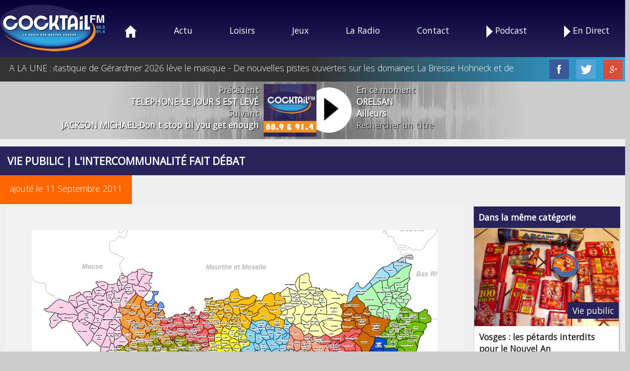

--- FILE ---
content_type: text/html; charset=UTF-8
request_url: https://www.cocktailfm.com/radio-vosges/infos-locales-unique-592-l-intercommunalite-fait-debat.html
body_size: 5398
content:
 
<!DOCTYPE html>
<html lang="fr" style="height: 100%;">
<head>
	<meta http-equiv="Content-Type" content="text/html; charset=UTF-8" />

	<!-- Meta Data -->
	<meta charset="utf-8" />
	<meta http-equiv="X-UA-Compatible" content="IE=edge" />
	<meta name="viewport" content="width=device-width, initial-scale=1" />
		

    <title>L'intercommunalité fait débat</title>
    <meta name="Description" content="Le projet de sch&eacute;ma d&eacute;partemental de coop&eacute;ration intercommunal pr&eacute;sent&eacute; par le Pr&eacute;fet des Vosges le&nbsp; 10 mai dernier a d&eacute;cid&eacute;ment du mal &agrave; passer. En fin de semaine derni&egrave;re, la commission d&eacute;partementale&nbsp; de coop&eacute;ration intercommunale a examin&eacute; les six premiers dossiers du nouveau shema des &eacute;tablissements publics de coop&eacute;ration intercommnunales (EPCI), en commen&ccedil;ant par les plus simples; ou plut&ocirc;t les moins pol&eacute;miques... Car de leur c&ocirc;t&eacute;, de tr&egrave;s nombreuses communes ont d&eacute;j&agrave; vot&eacute; un avis n&eacute;gatif. C'est le cas de Xonrupt et du Tholy qui s'opposent &agrave; la fusion entre la Communaut&eacute; de Communes des Lacs et des Hauts Rupts et celle des Monts de Vologne (autour de Granges sur Vologne). Le Conseil Municipal de G&eacute;rardmer a aussi donn&eacute; un avis d&eacute;favorable le 8 juillet. Parmi les critiques, le peu d'int&eacute;r&ecirc;ts communs dans le tourisme et le fait que plusieurs de ces communes (Jussarupt, Herpelmont et Aumontzey) soient plus tourn&eacute;es vers Bruy&egrave;res. A Saint-Di&eacute;, avis d&eacute;favorable &eacute;galement, mais cette fois-ci &agrave; cause d'un sch&eacute;ma trop restrictif pour Saint-Di&eacute; dont la Communaut&eacute; de Communes ne s'&eacute;largirait que vers Etival et Taintrux. Sainte Marguerite faisant cavalier seul. Reste qu'il va falloir trouver des solutions acceptables par tous d'ici au 31 d&eacute;cembre 2011, date butoire fix&eacute;e par l'&eacute;tat. But de l'op&eacute;ration qui s'inscrit dans le cadre de la r&eacute;forme des collectivit&eacute;s locales: les EPCI devront couvrir l'int&eacute;gralit&eacute; des collectivit&eacute;s. Le projet vosgien les fera passer de 43 &agrave; 27. J-C. G." />
	<meta name="author" content="Cocktail FM" />
    <meta property="og:title" content="L'intercommunalité fait débat" />
    <meta property="og:type" content="article" />
  	<meta property="og:description"   content="Le projet de sch&eacute;ma d&eacute;partemental de coop&eacute;ration intercommunal pr&eacute;sent&eacute; par le Pr&eacute;fet des Vosges le&nbsp; 10 mai dernier a d&eacute;cid&eacute;ment du mal &agrave; passer. En fin de semaine derni&egrave;re, la commission d&eacute;partementale&nbsp; de coop&eacute;ration intercommunale a examin&eacute; les six premiers dossiers du nouveau shema des &eacute;tablissements publics de coop&eacute;ration intercommnunales (EPCI), en commen&ccedil;ant par les plus simples; ou plut&ocirc;t les moins pol&eacute;miques... Car de leur c&ocirc;t&eacute;, de tr&egrave;s nombreuses communes ont d&eacute;j&agrave; vot&eacute; un avis n&eacute;gatif. C'est le cas de Xonrupt et du Tholy qui s'opposent &agrave; la fusion entre la Communaut&eacute; de Communes des Lacs et des Hauts Rupts et celle des Monts de Vologne (autour de Granges sur Vologne). Le Conseil Municipal de G&eacute;rardmer a aussi donn&eacute; un avis d&eacute;favorable le 8 juillet. Parmi les critiques, le peu d'int&eacute;r&ecirc;ts communs dans le tourisme et le fait que plusieurs de ces communes (Jussarupt, Herpelmont et Aumontzey) soient plus tourn&eacute;es vers Bruy&egrave;res. A Saint-Di&eacute;, avis d&eacute;favorable &eacute;galement, mais cette fois-ci &agrave; cause d'un sch&eacute;ma trop restrictif pour Saint-Di&eacute; dont la Communaut&eacute; de Communes ne s'&eacute;largirait que vers Etival et Taintrux. Sainte Marguerite faisant cavalier seul. Reste qu'il va falloir trouver des solutions acceptables par tous d'ici au 31 d&eacute;cembre 2011, date butoire fix&eacute;e par l'&eacute;tat. But de l'op&eacute;ration qui s'inscrit dans le cadre de la r&eacute;forme des collectivit&eacute;s locales: les EPCI devront couvrir l'int&eacute;gralit&eacute; des collectivit&eacute;s. Le projet vosgien les fera passer de 43 &agrave; 27. J-C. G." />
    <meta property="og:image" content="http://www.cocktailfm.com/images/infos/Intercommunautes_2011.jpg" />

	<meta name="viewport" content="width=device-width, initial-scale=1.0, maximum-scale=1.0, user-scalable=no" />
	<link rel="apple-touch-icon" sizes="57x57" href="/favicon/apple-icon-57x57.png">
	<link rel="apple-touch-icon" sizes="60x60" href="/favicon/apple-icon-60x60.png">
	<link rel="apple-touch-icon" sizes="72x72" href="/favicon/apple-icon-72x72.png">
	<link rel="apple-touch-icon" sizes="76x76" href="/favicon/apple-icon-76x76.png">
	<link rel="apple-touch-icon" sizes="114x114" href="/favicon/apple-icon-114x114.png">
	<link rel="apple-touch-icon" sizes="120x120" href="/favicon/apple-icon-120x120.png">
	<link rel="apple-touch-icon" sizes="144x144" href="/favicon/apple-icon-144x144.png">
	<link rel="apple-touch-icon" sizes="152x152" href="/favicon/apple-icon-152x152.png">
	<link rel="apple-touch-icon" sizes="180x180" href="/favicon/apple-icon-180x180.png">
	<link rel="icon" type="image/png" sizes="192x192"  href="/favicon/android-icon-192x192.png">
	<link rel="icon" type="image/png" sizes="32x32" href="/favicon/favicon-32x32.png">
	<link rel="icon" type="image/png" sizes="96x96" href="/favicon/favicon-96x96.png">
	<link rel="icon" type="image/png" sizes="16x16" href="/favicon/favicon-16x16.png">
	<meta name="msapplication-TileColor" content="#ffffff">
	<meta name="msapplication-TileImage" content="/ms-icon-144x144.png">
	<meta name="theme-color" content="#ffffff">
	<link href='https://fonts.googleapis.com/css?family=Open+Sans:400,300' rel='stylesheet' type='text/css'>
	<!-- Stlylesheet -->
	<link href="../css/reset.css" rel="stylesheet" />
	<link href="../css/styletoutimmo.css" rel="stylesheet" />
	<link href='galsrc/simplelightbox.min.css' rel='stylesheet' type='text/css'>
	<link href='galsrc/demo.css' rel='stylesheet' type='text/css'>

	<script type="text/javascript" src="https://code.jquery.com/jquery-latest.js"></script>


<script type="text/javascript"> 
    $(window).load(function() {
        $(".loader").fadeOut("slow");
    })
    </script>


</head>

<body>


<div id="navigationfond">
    <div id="navigationlarg">
        <div id="navigation">
            <div class="menmobi">
                <a class="toggleMenu" href="#"><img src="/images/picto-menu.png" alt="Menu" class="1" /></a>
            </div>
            <div class="minimob aligncentre">
                <a href="#" onClick="window.open('https://www.cocktailfm.com/player-radio/','_blank','toolbar=0, location=0, directories=0, status=0, scrollbars=0, resizable=0, copyhistory=0, menuBar=0, width=275px, height=365px, left=0, top=0');return(false);">
<img src="/images/logo-nom-min.png" alt="COCKTAIL FM" /></a>
            </div>
            <ul class="nav class="cl-effect-1"">
                <li>
                    <div class="minilogo">
                        <a href="/"></a>
                    </div>
                    <div class="menacc">
                        <a href="/">Accueil</a>
                    </div>
                </li>
                <li class="maskmob">
                    <a href="/"><img src="/images/accueil.png" alt="Accueil" /></a>
                </li>
                <li>
                    <a href="#">Actu</a> 
                    <ul>
                    <li><a href="/radio-vosges/infos.html">Infos locales</a></li>
                    <li><a href="/radio-vosges/infos.html#infomonde">Infos dans le monde</a></li>
                    <li><a href="/radio-vosges/sport.html">Sports</a></li>
                    <li><a href="/radio-vosges/meteo.html">M&eacute;t&eacute;o Webcams</a></li>
                    <li><a href="/radio-vosges/chroniques.html">Chroniques Cocktail FM</a></li>
                    <li><a href="/radio-vosges/ballons-2021.html">Une autre vie s'invente ici</a></li>
                    </ul>
                </li>
                <li>
                    <a href="#">Loisirs</a>
                    <ul>
                    <li><a href="/radio-vosges/cinema.html">Cin&eacute;ma</a></li>
                    <li><a href="/radio-vosges/agenda.html">&Eacute;v&eacute;nements Cocktail FM </a></li>
                    <li>
					<a href="/magazines/Agenda Loisirs Décembre-Janvier 2026.pdf" target="_blank">Agenda Loisirs</a>
                     
                    </li>                   
                    <li><a href="/radio-vosges/programme-tele.html">A la t&eacute;l&eacute; ce soir</a></li>
                    </ul>
                </li>
                <li>
                    <a href="/radio-vosges/jeux-cocktail-fm.html">Jeux</a>
                </li>
                <li>
                    <a href="/radio-vosges/antenne.html">La Radio</a>
                    <ul>
                    <li><a href="/radio-vosges/antenne.html">L'Antenne</a></li>
                    <li><a href="/radio-vosges/recherche.html">Rechercher un titre</a></li>
					<li><a href="/radio-vosges/videos.html">Musique</a></li>
                    <li><a href="/radio-vosges/equipe.html">L'&eacute;quipe</a></li>
                    <li><a href="/radio-vosges/galerie-photos.html">Photos &eacute;v&eacute;nements</a></li>
                    </ul>
                </li>
                <li>
                    <a href="/radio-vosges/contact.html">Contact</a>
                </li>
                 <li>
                    <a href="/radio-vosges/replay-cocktailfm.html"><img src="/images/playmini.png" alt="Play" />&nbsp;Podcast</a>
                </li>
                 <li>
                    <a href="#" onClick="window.open('https://www.cocktailfm.com/player-radio/','_blank','toolbar=0, location=0, directories=0, status=0, scrollbars=0, resizable=0, copyhistory=0, menuBar=0, width=275, height=365, left=0, top=0');return(false);">
<img src="/images/playmini.png" alt="Play" />&nbsp;En Direct</a>
                </li>
      </ul>
        <script type="text/javascript" src="/js/menuetscroll.js"></script>
    </div>
    <div class="clear">
    </div>
</div>
</div>







<div id="navigationfond2">
    <div id="navigationlarg" class="fddegbordeau">
    
        <div class="floright">
            <a href="https://www.facebook.com/CocktailFM" target="_blank"><img src="../images/res-fb.png" alt="Facebook" class="mrg5px" /></a>
            <a href="https://twitter.com/COCKTAILFM88" target="_blank"><img src="../images/res-tw.png" alt="Tweeter" class="mrg5px" /></a>
            <img src="../images/res-gg.png" alt="Google" class="mrg5px" />
        </div>

 
		        
		     
        
        
        
           
        <div class="pad10px floright">
        A LA  UNE :&nbsp;
            <div class="defileParent">
            <span class="defile" data-text="Le Festival du film fantastique de Gérardmer 2026 lève le masque - De nouvelles pistes ouvertes sur les domaines La Bresse Hohneck et de Gérardmer - ">Le Festival du film fantastique de Gérardmer 2026 lève le masque - De nouvelles pistes ouvertes sur les domaines La Bresse Hohneck et de Gérardmer -  SPORT : Exploit en Coupe du Monde de ski de fond de la Bressaude Léonie PERRY - </span>
            </div>
        </div>
        
    <div class="clear"></div>    
  </div>
</div>

 
				<div class='containerplayer fdgris'>
				
				<div class='divtitres aligndroite'><span class='titgris'>Pr&eacute;c&eacute;dent</span><br/>TELEPHONE-LE JOUR S EST LEVÉ<br/><span class='titgris'>Suivant</span><br/>JACKSON MICHAEL-Don t stop  til you get enough</div>
				<div class='divpochette'><img src='https://www.cocktailfm.com/images/no-jaquette.jpg' border='0' class='lrgjaq'><a href="#" onClick="window.open('https://www.cocktailfm.com/player-radio/','_blank','toolbar=0, location=0, directories=0, status=0, scrollbars=0, resizable=0, copyhistory=0, menuBar=0, width=315, height=353, left=0, top=0');return(false);"><img src='https://www.cocktailfm.com/images/play.png' border='0' class='lrgplay'></a></div>
				<div class='divtitreok aligngauche'><span class='titgris'>En ce moment</span><br/>ORELSAN<br/>Ailleurs<br/><span class='titgris'><a href='/radio-vosges/recherche.php'>Rechercher un titre</a></span></div>
				
				<div class='clear'></div></div>
				
<!--</div><div id="navigationfond2">
    <div id="navigationlarg" class="fddegbordeau">
        <div class="floright">
        <a href="https://www.facebook.com/CocktailFM" target="_blank"><img src="../images/res-fb.png" alt="Facebook" class="mrg5px" /></a>
        <a href="https://twitter.com/COCKTAILFM88" target="_blank"><img src="../images/res-tw.png" alt="Tweeter" class="mrg5px" /></a>
        <img src="../images/res-gg.png" alt="Google" class="mrg5px" />        </div>
      <div class="pad10px floright">
          <div class="defileParent">
            <span class="defile" data-text=""> </span>
          </div>
      </div>
        
    <div class="clear"></div>    
  </div>
</div> -->
<div class="clear"></div>



<div class="lrg100prct mrgh60">
	<div class="container">
	<div class="clear"></div>
   
        
    	      	<h1 class="lrg100prct fdbleu">Vie pubilic | L'intercommunalité fait débat</h1> 
       
            <p><span class="fdorange pad20px">ajouté le  11 Septembre 2011</span></p>
        <div class="mrg10px">
        </div>
        
        <div class="troisquart">
            <div class="mrg10px gallery posirela taillvisu">
                <div class="aligncentre"><img src="/images/infos/Intercommunautes_2011.jpg" alt="L'intercommunalité fait débat" class="specialcocktail"/></div>
  
                <div class="clear"></div>      
          </div>
            
            <div class="mrg10px">
            <!-- Go to www.addthis.com/dashboard to customize your tools -->
			<script type="text/javascript" src="//s7.addthis.com/js/300/addthis_widget.js#pubid=ra-58d3d9566f062fb2"></script>
            <!-- Go to www.addthis.com/dashboard to customize your tools -->
            <div class="addthis_inline_share_toolbox"></div>
                        </div>

            <div class="mrg10px">
            <div class="biglet">
				<p><strong>Le projet de sch&eacute;ma d&eacute;partemental de coop&eacute;ration intercommunal pr&eacute;sent&eacute; par le Pr&eacute;fet des Vosges le&nbsp; 10 mai dernier a d&eacute;cid&eacute;ment du mal &agrave; passer. En fin de semaine derni&egrave;re, la commission d&eacute;partementale&nbsp; de coop&eacute;ration intercommunale a examin&eacute; les six premiers dossiers du nouveau shema des &eacute;tablissements publics de coop&eacute;ration intercommnunales (EPCI), en commen&ccedil;ant par les plus simples; ou plut&ocirc;t les moins pol&eacute;miques...</strong><br /> Car de leur c&ocirc;t&eacute;, de tr&egrave;s nombreuses communes ont d&eacute;j&agrave; vot&eacute; un avis n&eacute;gatif. C'est le cas de Xonrupt et du Tholy qui s'opposent &agrave; la fusion entre la Communaut&eacute; de Communes des Lacs et des Hauts Rupts et celle des Monts de Vologne (autour de Granges sur Vologne). Le Conseil Municipal de G&eacute;rardmer a aussi donn&eacute; un avis d&eacute;favorable le 8 juillet. Parmi les critiques, le peu d'int&eacute;r&ecirc;ts communs dans le tourisme et le fait que plusieurs de ces communes (Jussarupt, Herpelmont et Aumontzey) soient plus tourn&eacute;es vers Bruy&egrave;res.<br /> A Saint-Di&eacute;, avis d&eacute;favorable &eacute;galement, mais cette fois-ci &agrave; cause d'un sch&eacute;ma trop restrictif pour Saint-Di&eacute; dont la Communaut&eacute; de Communes ne s'&eacute;largirait que vers Etival et Taintrux. Sainte Marguerite faisant cavalier seul. Reste qu'il va falloir trouver des solutions acceptables par tous d'ici au 31 d&eacute;cembre 2011, date butoire fix&eacute;e par l'&eacute;tat. But de l'op&eacute;ration qui s'inscrit dans le cadre de la r&eacute;forme des collectivit&eacute;s locales: les EPCI devront couvrir l'int&eacute;gralit&eacute; des collectivit&eacute;s. Le projet vosgien les fera passer de 43 &agrave; 27.<strong> J-C. G.</strong></p>                </div>
        	</div>
                        
            
        </div>
                
        
        <div class="unquart">
          <div class="mrg10px">
            <h2 class="lrg100prct fdbleu"><div class="pad10px">Dans la même catégorie</div></h2> 
	
        <div class="cdrombr">
        
          <a href="/radios-vosges/infos-locales-unique-1919-vosges--les-petards-interdits-pour-le-nouvel-an.html" title="Vosges : les pétards interdits pour le Nouvel An" >
          <div class="flex">
                
                <img src="/images/infos/info-cocktail-deuxzerounsixundeuxdeuxneufzerohuitquatrecinqdeuxunjpg" alt="MDN Logo" class="cover imgacc"/>
                <div class="typeinfo">Vie pubilic				
				</div>
                
          </div>  
          </a>  
            <div class="pad10px fdblanc">
              <h2 class="titacc">Vosges : les pétards interdits pour le Nouvel An </h2>
              <div class="clear"></div>
          </div>
        </div> 
        <div class="clear20"></div>
        
        <div class="cdrombr">
        
          <a href="/radios-vosges/infos-locales-unique-1915-les-policiers-municipaux-de-saint-die-desormais-armes.html" title="Les policiers municipaux de Saint-Dié désormais armés" >
          <div class="flex">
                
                <img src="/images/infos/info-cocktail-deuxzerounsixundeuxdeuxdeuxzeroneufzerocinqdeuxsixjpg" alt="MDN Logo" class="cover imgacc"/>
                <div class="typeinfo">Vie pubilic				
				</div>
                
          </div>  
          </a>  
            <div class="pad10px fdblanc">
              <h2 class="titacc">Les policiers municipaux de Saint-Dié désormais armés </h2>
              <div class="clear"></div>
          </div>
        </div> 
        <div class="clear20"></div>
        
        <div class="cdrombr">
        
          <a href="/radios-vosges/infos-locales-unique-1849-le-prefet-des-vosges-interdit-les-manifestations-de-samedi-a-lundi.html" title="Le Préfet des Vosges interdit les manifestations de samedi à lundi" >
          <div class="flex">
                
                <img src="/images/infos/info-cocktail-20151124185527.jpg" alt="MDN Logo" class="cover imgacc"/>
                <div class="typeinfo">Vie pubilic				
				</div>
                
          </div>  
          </a>  
            <div class="pad10px fdblanc">
              <h2 class="titacc">Le Préfet des Vosges interdit les manifestations de samedi à lundi </h2>
              <div class="clear"></div>
          </div>
        </div> 
        <div class="clear20"></div>
        
        <div class="cdrombr">
        
          <a href="/radios-vosges/infos-locales-unique-1542-une-collecte-de-vetements-pas-si-humanitaire.html" title="Une collecte de vetements pas si humanitaire" >
          <div class="flex">
                
                <img src="/images/infos/info-cocktail-20131024082225.jpg" alt="MDN Logo" class="cover imgacc"/>
                <div class="typeinfo">Vie pubilic				
				</div>
                
          </div>  
          </a>  
            <div class="pad10px fdblanc">
              <h2 class="titacc">Une collecte de vetements pas si humanitaire </h2>
              <div class="clear"></div>
          </div>
        </div> 
        <div class="clear20"></div>
        
        <div class="cdrombr">
        
          <a href="/radios-vosges/infos-locales-unique-1529-vigilance-crues-orange-levee-mercredi-soir-.html" title="Vigilance Crues Orange levée mercredi soir " >
          <div class="flex">
                
                <img src="/images/infos/info-cocktail-20131017080023.jpg" alt="MDN Logo" class="cover imgacc"/>
                <div class="typeinfo">Vie pubilic				
				</div>
                
          </div>  
          </a>  
            <div class="pad10px fdblanc">
              <h2 class="titacc">Vigilance Crues Orange levée mercredi soir  </h2>
              <div class="clear"></div>
          </div>
        </div> 
        <div class="clear20"></div>
                    
    </div>
        </div>
    

	<div class="clear"></div>
</div>
</div>




<div id="lrg100prctfooter">
    <div id="containerfoot">

            COCKTAIL FM 2A Rue de la république 
            88400 Gérardmer - 
            tel. 03.29.63.24.24 - 
            fax. 03.29.63.24.30 - 
            <a href="radio-vosges/contact.html">Contact</a>
            
            <div class="clear"></div>
            © COCKTAIL FM 2017 - <a href="radio-vosges/mentions-legales.html">Mentions légales</a> - <a href="https://www.infoweb88.fr">Création InfoWeb88 Fabrice TROMBINI</a>

      <div class="clear"></div> 
    </div>
</div>

<div id="btn_up">
    <img src="/images/top.png" alt="Retour haut" />
</div>

<script type="text/javascript" src="cookies/cookie-banner.js" async ></script>
<script>
  (function(i,s,o,g,r,a,m){i['GoogleAnalyticsObject']=r;i[r]=i[r]||function(){
  (i[r].q=i[r].q||[]).push(arguments)},i[r].l=1*new Date();a=s.createElement(o),
  m=s.getElementsByTagName(o)[0];a.async=1;a.src=g;m.parentNode.insertBefore(a,m)
  })(window,document,'script','https://www.google-analytics.com/analytics.js','ga');

  ga('create', 'UA-24967346-1', 'auto');
  ga('send', 'pageview');

</script>

</body>
</html>


--- FILE ---
content_type: text/css
request_url: https://www.cocktailfm.com/css/styletoutimmo.css
body_size: 31494
content:
html,
body {
    height: 100%;
    margin: 0;
    padding: 0; background: #CCCCCC;
}
body {
    margin: 0;
    padding: 0;
    font-family: 'Open Sans',sans-serif;
    font-size: 1.1em !important;
    font-weight: 300;
    color: #000000;
}

.imgelection { width:100%; height:500px; position:relative; background-color:#99CC00}

.photogal { max-height:167px; overflow:hidden;}

.pagination{display:inline-block;padding-left:0;margin:20px 0;border-radius:4px}.pagination>li{display:inline}.pagination>li>a,.pagination>li>span{position:relative;float:left;padding:6px 12px;margin-left:-1px;line-height:1.42857143;color:#337ab7;text-decoration:none;background-color:#fff;border:1px solid #ddd}.pagination>li:first-child>a,.pagination>li:first-child>span{margin-left:0;border-top-left-radius:4px;border-bottom-left-radius:4px}.pagination>li:last-child>a,.pagination>li:last-child>span{border-top-right-radius:4px;border-bottom-right-radius:4px}.pagination>li>a:focus,.pagination>li>a:hover,.pagination>li>span:focus,.pagination>li>span:hover{z-index:2;color:#23527c;background-color:#eee;border-color:#ddd}.pagination>.active>a,.pagination>.active>a:focus,.pagination>.active>a:hover,.pagination>.active>span,.pagination>.active>span:focus,.pagination>.active>span:hover{z-index:3;color:#fff;cursor:default;background-color:#337ab7;border-color:#337ab7}.pagination>.disabled>a,.pagination>.disabled>a:focus,.pagination>.disabled>a:hover,.pagination>.disabled>span,.pagination>.disabled>span:focus,.pagination>.disabled>span:hover{color:#777;cursor:not-allowed;background-color:#fff;border-color:#ddd}.pagination-lg>li>a,.pagination-lg>li>span{padding:10px 16px;font-size:18px;line-height:1.3333333}.pagination-lg>li:first-child>a,.pagination-lg>li:first-child>span{border-top-left-radius:6px;border-bottom-left-radius:6px}.pagination-lg>li:last-child>a,.pagination-lg>li:last-child>span{border-top-right-radius:6px;border-bottom-right-radius:6px}.pagination-sm>li>a,.pagination-sm>li>span{padding:5px 10px;font-size:12px;line-height:1.5}.pagination-sm>li:first-child>a,.pagination-sm>li:first-child>span{border-top-left-radius:3px;border-bottom-left-radius:3px}.pagination-sm>li:last-child>a,.pagination-sm>li:last-child>span{border-top-right-radius:3px;border-bottom-right-radius:3px}

.specialcocktail { max-height:625px; max-width:948px;}
.taillvisu { width::958px; height:625px; overflow:hidden; background: #F2F2F2; line-height:625px;}

.plus { position:absolute; bottom:0; right:0; z-index:10;}

.gg250x300 { width:250px; height:300px; overflow:hidden; margin:auto; }

#flashtop { position: relative; width:50%; margin:0 auto; background:#0099CC; z-index:99999; padding:10px; text-align:center; }
#flashtop a{ color:#FFFFFF; text-transform:uppercase}
#txtclignot{
    animation: txtclignot 2s infinite;
}
@keyframes txtclignot{
    0%{opacity: 1;}
    50%{opacity: 0.3;}
    100%{opacity: 1;}
}

.loader {
z-index: 999999;
  position: absolute;
  top: 50%;
  left: 50%;
  width: 24px;
  height: 24px;
  margin: -12px 0 0 -12px;
}

.loader i {
  position: absolute;
  top: 24px; left: 24px;
  display: block;
  width: 24px;
  height: 24px;
  background: #29215A;
  border-radius: 24px;
  -webkit-animation: spin2 1.5s ease-in-out infinite;
}
.loader i:first-child {
  top: -24px; left: 0;
  background: #F79421;
  -webkit-animation: spin 1.5s ease-in-out infinite;
}
.loader i:last-child {
  top: 24px; left: -24px;
  background: #29ADDE;
  -webkit-animation: spin3 1.5s ease-in-out infinite;
}

@-webkit-keyframes spin {
  0% {
    top: -24px;
    left: 0;
    -webkit-transform: scale(1);
  }
  17% {
    -webkit-transform: scale(.5);
  }
  33% {
    top: 24px;
    left: 24px;
    -webkit-transform: scale(1);
  }
  50% {
    -webkit-transform: scale(.5);
  }
  66% {
    top: 24px;
    left: -24px;
    -webkit-transform: scale(1);
  }
  83% {
    -webkit-transform: scale(.5);
  }
  100% {
    top: -24px;
    left: 0;
    -webkit-transform: scale(1);
  }
}
@-webkit-keyframes spin2 {
  0% {
    top: 24px;
    left: 24px;
    -webkit-transform: scale(1);
  }
  17% {
    -webkit-transform: scale(.5);
  }
  33% {
    top: 24px;
    left: -24px;
    -webkit-transform: scale(1);
  }
  50% {
    -webkit-transform: scale(.5);
  }
  66% {
    top: -24px;
    left: 0;
    -webkit-transform: scale(1);
  }
  83% {
    -webkit-transform: scale(.5);
  }
  100% {
    top: 24px;
    left: 24px;
    -webkit-transform: scale(1);
  }
}
@-webkit-keyframes spin3 {
  0% {
    top: 24px;
    left: -24px;
    -webkit-transform: scale(1);
  }
  17% {
    -webkit-transform: scale(.5);
  }
  33% {
    top: -24px;
    left: 0;
    -webkit-transform: scale(1);
  }
  50% {
    -webkit-transform: scale(.5);
  }
  66% {
    top: 24px;
    left: 24px;
    -webkit-transform: scale(1);
  }
  83% {
    -webkit-transform: scale(.5);
  }
  100% {
    top: 24px;
    left: -24px;
    -webkit-transform: scale(1);
  }
}
header {
    margin: 0;
    padding: 0;
}
.cdrombr{ border-bottom:3px solid #CCCCCC; border-right:3px solid #CCCCCC; border-top:1px solid #CCCCCC; border-left:1px solid #CCCCCC;}

.flex {
  display: flex;
  flex-direction: column;
  flex-wrap: wrap;
  align-items: flex-start;
  position:relative;

}
.typeinfo { padding:5px 10px; background: #29235B; color:#FFFFFF; position:absolute; bottom:15px; right:0;}
.imgacc {
  width: 100%;
  height: 200px;
}
.imgbigacc {
  width: 100%;
  height: 425px;
  overflow:hidden;
}
.imgbigloi {
  width: 100%;
  height: 625px;
  overflow:hidden; position:relative;
}
.posirela { position:relative;}
.cover {
  object-fit: cover;
  overflow: hidden;
}
.horloge { background:#CCCCCC url(../images/horloge.png) center no-repeat; height:109px; width:125px; margin:auto; border-bottom:1px solid #FFFFFF; text-align:center;}
/* Texte d�filant */

.defileParent {
	display: block;
	float: right;
	overflow: hidden;
	position: relative;
	table-layout: fixed;
	width: 1000px;
}
.defile {
	display:block;
	-webkit-animation:linear marqueelike 20s infinite ;
	-moz-animation:linear marqueelike 20s infinite ;
	-o-animation:linear marqueelike 20s infinite ;
	-ms-animation:linear marqueelike 20s infinite ;
	animation:linear marqueelike 20s infinite ;
	margin-left:-100%;
	padding:0 5px;
	text-align:left;
	height:25px; overflow:hidden;
}


.defile:after {
	content:attr(data-text);
	position:absolute;
	white-space:nowrap;
	padding-left:10px;
}

@-webkit-keyframes marqueelike {
	0%, 100% {margin-left:0;}
	99.99% {margin-left:-100%;}
 }
@-moz-keyframes marqueelike {
	0%, 100% {margin-left:0;}
	99.99% {margin-left:-100%;}
 }
@-o-keyframes marqueelike {
	0%, 100% {margin-left:0;}
	99.99% {margin-left:-100%;}
 }
@-ms-keyframes marqueelike {
	0%, 100% {margin-left:0;}
	99.99% {margin-left:-100%;}
 }
@keyframes marqueelike {
	0%, 100% {margin-left:0;}
	99.99% {margin-left:-100%;}
 }


.fdbronze { background:#804040;}
.fdargent { background: #CCCCCC;}
.fdor { background: #CC9900;}

@media only screen and (max-width: 860px) {
.defileParent {
	display: block;
	margin: 3em auto;
	overflow: hidden;
	position: relative;
	table-layout: fixed;
	width: 100%;
}

.defile {
	display:block;
	-webkit-animation:linear marqueelike 15s infinite ;
	-moz-animation:linear marqueelike 15s infinite ;
	-o-animation:linear marqueelike 15s infinite ;
	-ms-animation:linear marqueelike 15s infinite ;
	animation:linear marqueelike 15s infinite ;
	margin-left:-100%;
	padding:0 5px;
	text-align:left;
	height:25px;
}
}

.videorespon {
    position: relative;
    padding-bottom: 56.25%;
    overflow: hidden;
    // This is the aspect ratio height: 0;
}

.videorespon iframe {
    position: absolute;
    top: 0;
    left: 0;
    width: 100% !important;
    height: 100% !important;
}




a {
    text-decoration: none;
    font-weight: 400;
    color: #000066;
}

a:hover {
    color: #FF6600;
    -webkit-transition: color .2s ease;
    -moz-transition: color .2s ease;
    -ms-transition: color .2s ease;
    -o-transition: color .2s ease;
    transition: color .2s ease;
}

a.grasvert {
    color: #003300;
}

h1,
h2 {
    font-size: 0.6em;
    font-weight: bold;
}

p {
    margin: 0 0 15px 0;
    padding: 0;
}

.biglet :first-child::first-letter  {
  color: #000066;
  float: left;
  font-family: Georgia;
  font-size: 75px;
  line-height: 60px;
  padding-top: 4px;
  padding-right: 8px;
  padding-left: 3px;
}

.clblc {
    color: rgb(256,256,256);
}

.clvert {
    color: rgb(64,165,53);
}

.clorange {
    color: #FF6600;
}

.clbleu {
    color: rgb(84,116,131);
}

.clrouge {
    color: #CC3300;
}

.clgris {
    color: rgb(62,61,64);
}


.fdgris {
    background-color: rgb(62,61,64); color:#FFFFFF;
}
.fdgrisaudio {
    background-color: #2A2728; color:#FFFFFF;
}

.fddegbordeau {/* Permalink - use to edit and share this gradient: http://colorzilla.com/gradient-editor/#2daae1+0,2daae1+100&0+0,1+100 */
background: -moz-linear-gradient(left,  rgba(45,170,225,0) 50%, rgba(45,170,225,1) 100%); /* FF3.6-15 */
background: -webkit-linear-gradient(left,  rgba(45,170,225,0) 50%,rgba(45,170,225,1) 100%); /* Chrome10-25,Safari5.1-6 */
background: linear-gradient(to right,  rgba(45,170,225,0) 50%,rgba(45,170,225,1) 100%); /* W3C, IE10+, FF16+, Chrome26+, Opera12+, Safari7+ */
filter: progid:DXImageTransform.Microsoft.gradient( startColorstr='#002daae1', endColorstr='#2daae1',GradientType=1 ); /* IE6-9 */}


.lrg100prct {
    width: 100%;
}
.lrg50prct {
    width: 50%;
}
.lrg50prctaudio {
    width: 50%; float:left
}
.lrg70prct {
    width: 70%;
}
.lrg30prct {
    width: 30%;
}

.minimob {
    display: none;
}

.direct {
    z-index: 9998;
    margin: 0;
    padding: 0;
    background: url(../images/direct.png) no-repeat center top;

}

.minilogo {
    z-index: 9998;
    width: 217px;
    height: 95px;
    margin: 0;
    margin-top: 10px;
    padding: 0 40px;
    background: url(../images/logo-cocktail-fm-web.png) no-repeat center;
}

.minilogo:hover {
    width: 217px;
    height: 95px;
    margin: 0;
    margin-top: 10px;
    padding: 0 40px;
    background: url(../images/logo-cocktail-fm-web.png) no-repeat center;
	opacity:0.5;
    -webkit-transition: all .2s ease;
    -moz-transition: all .2s ease;
    -ms-transition: all .2s ease;
    -o-transition: all .2s ease;
    transition: all .2s ease;
}

#sidecap {
    width: 100%; max-height:555px;
    margin: 0 auto;
    overflow: hidden;
    background: none;
    animation: transition 5.0s ease-in-out 0s,opacity 1.0s ease-in-out 2.0s;
}

#btn_up {
    display: none;
    position: fixed;
    right: 0;
    bottom: 20px;
    cursor: pointer;
}

#navigationfond {
    z-index: 9999;
    z-index: 99999;
    width: 100%;
    margin: 0;
    padding: 0;
/* Permalink - use to edit and share this gradient: http://colorzilla.com/gradient-editor/#070038+0,29235b+100 */
background: rgb(7,0,56); /* Old browsers */
background: -moz-linear-gradient(top,  rgba(7,0,56,1) 0%, rgba(41,35,91,1) 100%); /* FF3.6-15 */
background: -webkit-linear-gradient(top,  rgba(7,0,56,1) 0%,rgba(41,35,91,1) 100%); /* Chrome10-25,Safari5.1-6 */
background: linear-gradient(to bottom,  rgba(7,0,56,1) 0%,rgba(41,35,91,1) 100%); /* W3C, IE10+, FF16+, Chrome26+, Opera12+, Safari7+ */

}
#navigationfond2 {
    z-index: 9999;
    z-index: 99999;
    width: 100%;
    margin: 0;
    padding: 0;
    background-color: #333333; color:#FFFFFF;
}

#navigationlarg {
    position: relative;
    margin: 0 auto;
    max-width: 1290px;
}

#navigation {
    z-index: 9999;
    float: left;
    position: relative;
    width: 1290px;
    margin: 0 auto;
    padding: 0;
    text-align: right;
}

#logo {
    z-index: 50;
    position: absolute;
    top: 10px;
    right: 10px;
}

.toggleMenu {
    display: none;
    width: 100%;
    padding: 0;
    color: #fff;
    background: #000000;
}

.menacc {
    display: none;
}

.nav {
    padding: 0;
    list-style: none;
    *zoom: 1;
}

.nav:before,
.nav:after {
    content: " ";
    display: table;
}

.nav:after {
    clear: both;
}
.nav ul { list-style: none; width: 13em;}

.nav a {
    padding: 50px 38px 40px 38px;
    text-decoration: none;
    color: #FFFFFF;
    -webkit-transition: color .2s ease;
    -moz-transition: color .2s ease;
    -ms-transition: color .2s ease;
    -o-transition: color .2s ease;
    transition: color .2s ease;
}

.nav li {
    position: relative;
}

.nav > li {
    float: left;
}

.nav > li > a {
    display: block;
}

.nav > li > a:hover {
    display: block;
    color: rgba(256,256,256,.6);
    background: -moz-linear-gradient(top,  rgba(255,255,255,0.1) 0%,rgba(255,255,255,0) 100%) ; /* FF3.6-15 */
    background: -webkit-linear-gradient(top,  rgba(255,255,255,0.1) 0%,rgba(255,255,255,0) 100%) ; /* Chrome10-25,Safari5.1-6 */
    background: linear-gradient(to bottom,  rgba(255,255,255,0.1) 0%,rgba(255,255,255,0) 100%) ; /* W3C, IE10+, FF16+, Chrome26+, Opera12+, Safari7+ */
    -webkit-transition: all 1s ease-out;
    -moz-transition: all 1s ease-out;
    -o-transition: all 1s ease-out;
    transition: all 1s ease-out;
    filter: progid:DXImageTransform.Microsoft.gradient( startColorstr='#ffffff', endColorstr='#00ffffff',GradientType=0 ) ; /* IE6-9 */
}

.nav li ul {
    visibility: hidden;
    position: absolute;
    left: 0;
    margin: 50px 0 0 0;
    -webkit-transition: all 0.2s ease-in;
    -moz-transition: all 0.2s ease-in;
    -ms-transition: all 0.2s ease-in;
    -o-transition: all 0.2s ease-in;
    transition: all 0.2s ease-in;
}

.nav > li.hover > ul {
    visibility: visible;
    left: 0;
    margin: 0 0 0 0;
    background-color: rgb(62,61,64);
}

.nav li li.hover ul {
    top: 10px;
    left: 100%;
}

.nav li li a {
    display: block;
    z-index: 9999;
    position: relative;
    padding: 10px 10px 10px 10px;
    text-align: left;
    color: #FFFFFF;
}

.nav li li a:hover {
    display: block;
    z-index: 9999;
    position: relative;
    background-color: rgba(256,256,256,0.2);
    -webkit-transition: all 1s ease-out;
    -moz-transition: all 1s ease-out;
    -o-transition: all 1s ease-out;
    transition: all 1s ease-out;
}

.navvert {
    opacity: 1;
    background: rgb(64,165,53);
    -webkit-transition: color .2s ease;
    -moz-transition: color .2s ease;
    -ms-transition: color .2s ease;
    -o-transition: color .2s ease;
    transition: color .2s ease;
}

.navvert:hover {
    opacity: .8;
    background: rgba(64,165,53,.5);
}


.ligne143 {
    height: 135px;
    overflow: hidden;
    line-height: 130px;
}

.lrg100prct {
    position: relative;
    width: 100%;
    margin: 0 auto;
}


#lrg100prctfooter {
    width: 100%;
    margin: 0 auto;
    font-size: 0.7em;
    font-weight: bold;
    color: #FFFFFF;
    background: #29235B;
}

#lrg100prctfooter a {
    font-weight: normal;
    color: #666666;
}

#lrg100prctfooter a:hover {
    color: #000000;
    -webkit-transition: color .2s ease;
    -moz-transition: color .2s ease;
    -ms-transition: color .2s ease;
    -o-transition: color .2s ease;
    transition: color .2s ease;
}

#containerfoot {
    position: relative;
    margin: 0 auto;
    padding: 15px 0 30px 0;
    max-width: 1290px; min-width: 1290px;text-align:center
}
.container {
    position: relative;
    margin: 0 auto;
    padding: 15px 0 30px 0;
    max-width: 1290px; background:#EFEFEF;
}

.container h1 {
    margin: 0 0 15px 0;
    padding: 15px;
    font-size: 1.2em; text-transform: uppercase; font-weight:bold
}

.container h2 {
    margin: 0 0 0 0;
    font-size: 1em;
    font-weight: bold;
}

.container h3 {
    margin: 5px 0;
    font-size: 1em;
    font-weight: normal;
}


.unquart {
    float: left;
    position: relative;
    width: 25%;
    word-wrap: break-word;
}

.troisquart {
    float: left;
    position: relative;
    width: 75%;
}

.uneligne2colonnespodc {
    float: left;
    position: relative;
    width: 50%; margin:0; padding:0; height:28px; overflow:hidden;
    
}
.uneligne2colonnes {
    float: left;
    position: relative;
    width: 50%;
    margin-top: 10px;
}
.uneligne2colonnescentre {
    float: left;
    position: relative;
    width: 48%; margin-bottom:15px;
}

.uneligne2colonnescentremarg {
    margin-left: 4%;
}


.uneligne3colonnes {
    float: left;
    position: relative;
    width: 33.33%;
    margin-top: 20px;
}
.uneligne3colonnescentre {
    float: left;
    position: relative;
    width: 30%;
    margin-top: 20px;
}


.uneligne3colonnescentremarg {
    margin-left: 5%;
}

.uneligne4colonnes {
    float: left;
    width: 25%;
}


.uneligne4colonnescentremarg {
    margin-left: 2.66%;
}


.uneligne2tiers {
    float: left;
    position: relative;
    width: 66.66%;
}

.uneligne1tiers {
    float: left;
    position: relative;
    width: 30.67%;
}



.effetimg {
    -webkit-transition: all 1s;
    -moz-transition: all 1s;
    -o-transition: all 1s;
    transition: all 1s;
	height:250px;
	overflow:hidden;
}




.newspaper h3 {
    font-size: 1em;
    color: rgb(64,165,53);
}

.minh250 { min-height:200px; max-height:200px; overflow:hidden}
.minh300 { min-height:300px;}
.minh400 { min-height:400px;}
.minh540 { min-height:540px; max-height:540px; overflow: hidden;}


.fdblanc { background: #FFFFFF; color: #333333;}
.fdbleu { background:#29235B; color:#FFFFFF;}
.fdviolet { background: #990099;  color:#FFFFFF;}
.fdorange { background: #FF6600;  color:#FFFFFF;}
.fdbordeau { background:#CC0000;   color:#FFFFFF;}
.fdbordeau { background:#CC0000;   color:#FFFFFF;}
.fdnoir { background: #000000;   color:#FFFFFF;}

a.lienorange {
    color: #EA9034;
}

.txtorangetraithau {
    text-decoration: overline;
    color: #EA9034;
}

.clear {
    clear: both;
}
.cleardot {
    clear: both; border-bottom: 1px dotted #CCCCCC;
}
.clear10 {
    clear: both;
    margin-bottom: 10px;
}

.clear20 {
    clear: both;
    margin-bottom: 20px;
}


.clear30 {
    clear: both;
    margin-bottom: 30px;
}

.clear40 {
    clear: both;
    margin-bottom: 40px;
}

.clear70 {
    clear: both;
    margin-bottom: 70px;
}


.right10px {
    float: right;
    margin-left: 10px;
}

.aligndroite {
    text-align: right;
}

.aligngauche {
    text-align: left;
}

.aligncentre {
    text-align: center;
}

.alignjustify {
    text-align: justify;
    text-justify: inter-word;
}

.pad10px {
    padding: 10px;
}

.pad10pxgd {
    padding: 0 10px;
}


.padbas40px {
    padding-bottom: 40px;
}

.pad20px {
    padding: 20px;
}

.pad30px {
    padding: 30px;
}


.pad30pxg {
    padding: 0 0 0 30px;
}

.padg20px {
    padding-left: 20px;
}


.paddb30 {
    padding: 0 30px 30px 0;
}


.mrg5px {
    margin: 5px;
}
.mrg10px {
    margin: 10px;
}
.mrg50px {
    margin: 10px  50px;
}
.mrghb15 {
    margin: 15px 0;
}

.mrgbas40 {
    margin-bottom: 40px;
}

.mrgbas20 {
    margin-bottom: 20px;
}

.mrgg15 {
    margin: 0 0 0 15px;
}

.mrgg30 {
    margin: 0 0 0 30px;
}

.mrgh30 {
    margin-top: 30px;
}
.mrgh60 {
    margin-top: 0;
}


.posibd {
    position: absolute;
    right: 10px;
    bottom: 10px;
}

.titaccrea {
    z-index: 9999;
    position: absolute;
    top: -20px;
}


.posbasgauche338 {
    position: absolute;
    bottom: 10px;
    left: 338px;
}

.posbasdroite {
    position: absolute;
    right: 10px;
    bottom: 10px;
}


#lirelasuite {
    display: none;
}

.imgunquart {
    float: left;
    position: relative;
    width: 25%;
    text-align: center;
    word-wrap: break-word;
}

.gras {
    font-weight: bold;
}

.hover11 .figure {
    width: 100%;
    height: 143px;
    margin: 0;
    padding: 0;
    background: #fff;
}


/* Opacity #1 */

.hover11 .figure img {
    opacity: 1;
    -webkit-transition: .3s ease-in-out;
    transition: .3s ease-in-out;
}

.hover11 .figure:hover img {
    opacity: .5;
}

/* Opacity #1 */


.hover11 .figure:hover .txtfigure {
    bottom: 40px;
    opacity: .5;
}


figure:hover .figcaption {
    bottom: 0;
    opacity: 1;
    transition: all 1s;
}

.newspaper {
    -webkit-column-count: 2; /* Chrome, Safari, Opera */
    -moz-column-count: 2; /* Firefox */
    column-count: 2;
    -webkit-column-gap: 30px; /* Chrome, Safari, Opera */
    -moz-column-gap: 30px; /* Firefox */
    column-gap: 30px;
    -webkit-column-rule: 1px solid lightblue; /* Chrome, Safari, Opera */
    -moz-column-rule: 1px solid lightblue; /* Firefox */
    column-rule: 1px solid lightblue;
}

.newspaperfoot {
width:75%;
    -webkit-column-count: 4; /* Chrome, Safari, Opera */
    -moz-column-count: 4; /* Firefox */
    column-count: 4;
    -webkit-column-gap: 30px; /* Chrome, Safari, Opera */
    -moz-column-gap: 30px; /* Firefox */
    column-gap: 30px;
    -webkit-column-rule: 1px solid lightblue; /* Chrome, Safari, Opera */
    -moz-column-rule: 1px solid lightblue; /* Firefox */
    column-rule: 1px solid lightblue; float:left;
}
.adrfoot { float:left; border-left:lightblue 1px solid; padding-left:15px;}

.google-maps {
    position: relative;
    padding-bottom: 75%;
    overflow: hidden;
    // This is the aspect ratio height: 0;
}

.google-maps iframe {
    position: absolute;
    top: 0;
    left: 0;
    width: 100% !important;
    height: 100% !important;
}

.openclose {
    z-index: 99999;
    position: fixed;
    top: 0;
    right: 0;
    bottom: 0;
    left: 0;
    opacity: 0;
    background: rgba(0,0,0,0.8);
    pointer-events: none;
}

.openclose:target {
    opacity: 1;
    pointer-events: auto;
}

.openclose > div {
    position: relative;
    height: 80%;
    margin: 5% auto;
    max-width: 1200px;
    overflow: auto;
    background: #fff;
}

.fermer a {
    float: right;
    top: 0;
    right: 0;
    margin: 5px;
    padding: 5px;
    border: 1px solid #333333;
    color: #333333;
}




* {
    -webkit-box-sizing: border-box;
    box-sizing: border-box;
    margin: 0;
    padding: 0;
}

.floright { float:right;}
.floleft { float:left;}

#cookie-banner {
    z-index: 100;
    position: relative;
    right:0;
    top:0;
    box-sizing: border-box;
    width:100%;
    padding: 15px;
    border-top: 1px solid #98C3DA;
    text-align: center;
    font-family: Verdana,Arial,Helvetica,sans-serif;
    font-size: 12px;
    color: #fff; background:#FF6600;
   -webkit-box-shadow: 0 -2px 12px #333;
    -moz-box-shadow: 0 -2px 12px #333;
    box-shadow: 0 -2px 12px #333;
}

#cookie-banner p {
    margin: 0;
    padding: 0;
}

#cookie-banner a {
    font-weight: bold;
    color: #62DFFF;
}

#cookie-banner a.cookie-banner-button {
    display: inline-block;
    width: 6em;
    margin-left: 4em;
    padding: .2em .4em;
    border: 1px solid #fff;
    -webkit-border-radius: 1px;
    -moz-border-radius: 1px;
    border-radius: 1px;
    text-align: center;
    text-decoration: none;
    color: #fff;
    background: #295B76;
}

#cookie-banner a.cookie-banner-button:hover {
    border-color: #fff;
    color: #fff;
    background: #FF000;
}


/* player */
.containerplayer { width:1290px;background:url(../images/fd-play.png) center no-repeat; 
 margin:auto; font-weight:bold;  }
.containerplayer a{ color:#CCCCCC }
.divpochette { width:190px; padding:5px; float:left}
.divtitres { width:535px; padding:5px; float:left; text-shadow: 1px 1px 1px black;}
.divtitreok { width:535px; padding:5px; float:left;text-shadow: 1px 1px 1px black;}
.titgris { color:#CCCCCC; }
.lrgplay { width:40%}
.lrgjaq { width:60%}


@media only screen {
    .floudiv {
        filter: none;
    }
}

@media screen and (max-width:800px) {
.containerplayer { display:none}
    .minimob {
        display: block;
    }

    .masmob {
        display: none;
    }

    .menmobi {
        display: block;
        position: absolute;
        top: 0;
        left: 0;
    }

    #home {
        width: 100%;
    }

    .toggleMenu {
        z-index: 9999999;
        float: left;
        position: relative;
        background: rgb(62,61,64);
    }

    .container {
        margin: 50px auto 0 auto;
        padding: 15px 0 30px 0;
    }

    #navigation {
        z-index: 1002;
        float: left;
        position: relative;
        width: 100%;
        margin: 0 auto;
        padding: 0;
        text-align: left;
        text-transform: uppercase;
    }

    #navigationfond {
        z-index: 1002;
        position: absolute;
        top: 0;
        width: 100%;
        padding: 0;
        text-align: left;
        background: rgb(62,61,64);
    }
    #navigationfond2 { display:none;    }

    #navigationlarg {
        width: 100%;
        margin: 0 auto;
    }

    #logo {
        display: none;
    }

    .containerlogo {
        display: none;
    }

    .minilogo {
        display: none;
    }

    .maskmob {
        display: none;
    }

    .menacc {
        display: block;
    }

    .nav > li {
        float: none;
    }

    .nav li li .parent {
        
        background-repeat: no-repeat;
    }

    .nav ul {
        display: block;
        width: 100%;
    }

    .nav > li.hover > ul,
    .nav li li.hover ul {
        position: static;
    }

    .nav > li > a {
        margin: 0 42px 0 42px;
        padding: 10px 0;
        border-bottom: 1px #FFFFFF solid;
    }

    .menacc {
        margin: 0 42px 0 42px;
        padding: 10px 0;
        border-bottom: 1px #FFFFFF solid;
    }

    .nav a {
        padding: 0;
    }

    .nav li ul {
        background-color: rgb(62,61,64);
    }

    .nav li li a {
        display: block;
        z-index: 1002;
        position: relative;
        width: 100%;
        margin: 0 42px 0 42px;
        margin-top: 2px;
        text-align: left;
        color: #FFFFFF;
    }
.direct {
    z-index: 9998;
    margin: 0;
    padding: 0;
    background: none;
}

    .unquart {
        float: left;
        width: 100%;
    }

    .troisquart {
        float: left;
        width: 100%;
    }

    .uneligne2tiers {
        float: left;
        width: 100%;
    }

    .uneligne1tiers {
        float: left;
        width: 100%;
    }

    .uneligne4colonnes {
        float: left;
        width: 100%;
    }

    .uneligne3colonnes {
        float: left;
        width: 100%;
    }

    .uneligne2colonnes {
        float: left;
        width: 100%;
    }
.uneligne2colonnespodc {
    float: left;
    position: relative;
    width: 50%; margin:0; padding:0; height: auto;
    
}
    .uneligne3tier {
        float: left;
        width: 100%;
    }

    .uneligne2colonnescentre {
        float: left;
        width: 100%;
    }

    .uneligne3colonnescentre {
        float: left;
        width: 100%;
    }

    .uneligne4colonnescentre {
        float: left;
        width: 100%;
    }

    .uneligne5colonnescentre {
        float: left;
        width: 100%;
    }

    .uneligne2colonnescentremarg {
        margin-left: 0;
    }

    .uneligne3colonnescentremarg {
        margin-left: 0;
    }

    .uneligne4colonnescentremarg {
        margin-left: 0;
    }

    .uneligne5colonnescentremarg {
        margin-left: 0;
    }

    .uneligne1tiersmarg {
        margin-left: 0;
    }

    .imgunquart {
        float: left;
        position: relative;
        width: 100%;
    }

    .posbasgauche338 {
        position: absolute;
        bottom: 10px;
        left: 10px;
        width: 100%;
    }

    .posibd {
        position: relative;
        bottom: 10px;
        left: 10px;
        width: 100%;
    }

    #lrg100entete h1 {
        width: 100%;
        text-transform: uppercase;
        font-size: 1.2em;
        color: #FFFFFF;
    }

    #lrg100entete p {
        width: 100%;
        color: #FFFFFF;
    }

    .mrgg15 {
        margin: 0;
    }
.mrgh60 {
    margin-top: 0px;
}
    .pic {
        width: 100%;
        height: auto;
        overflow: hidden;
    }
	
	.lienimgactu{background-size: 100% auto; background-position: center center; display:block; width:300px; height:200px;}

    .newspaper {
        -webkit-column-count: 1; /* Chrome, Safari, Opera */
        -moz-column-count: 1; /* Firefox */
        column-count: 1;
        -webkit-column-gap: 0; /* Chrome, Safari, Opera */
        -moz-column-gap: 0; /* Firefox */
        column-gap: 0;
        -webkit-column-rule: 0 solid lightblue; /* Chrome, Safari, Opera */
        -moz-column-rule: 0 solid lightblue; /* Firefox */
        column-rule: 0 solid lightblue;
        text-align: justify;
    }

    .newspaperfoot {
        -webkit-column-count: 1; /* Chrome, Safari, Opera */
        -moz-column-count: 1; /* Firefox */
        column-count: 1;
        -webkit-column-gap: 0; /* Chrome, Safari, Opera */
        -moz-column-gap: 0; /* Firefox */
        column-gap: 0;
        -webkit-column-rule: 0 solid lightblue; /* Chrome, Safari, Opera */
        -moz-column-rule: 0 solid lightblue; /* Firefox */
        column-rule: 0 solid lightblue;
        text-align: center;
    }

    .hover11 .figure {
        width: 100%;
        height: 100%;
        margin: 0;
        padding: 0;
        background: #fff;
    }

    .ligne143 {
        height: auto;
        overflow: hidden;
        line-height: normal;
    }

    .padg20px {
        padding-left: 0;
    }
	.effetimg {
    width: 100%;
    overflow: hidden;
    -webkit-transition: all 1s;
    -moz-transition: all 1s;
    -o-transition: all 1s;
    transition: all 1s;
	max-height:100%;
}
#sidecap {
    width: 100%; max-height:100%;
    margin: 0 auto;
    overflow: hidden;
    background: none;
    animation: transition 5.0s ease-in-out 0s,opacity 1.0s ease-in-out 2.0s;
}
.minh250 { min-height: inherit; max-height: none;}
.minh300 { min-height:300px;}
.minh400 { min-height:400px;}
.minh540 {  min-height: inherit; max-height: none;}

.imgbigloi {
  width: 100%;
  height: auto;

}
.imgbigacc {
  width: 100%;
  height: auto;
}
.biglet :first-child::first-letter  {
    color: #903;
  float: left;
  font-family: Georgia;
  font-size: 75px;
  line-height: 60px;
  padding-top: 4px;
  padding-right: 8px;
  padding-left: 3px;
}
#containerfoot {
    padding: 0 5%;
    width: 90%; text-align:center;
}
#lrg100prctfooter { width: 100%;}

.plus { display:none;}
.specialcocktail { width:100%; height:100%;}
.taillvisu { width:100%; height:auto; }

.specialcocktail { height: auto; width:100%;}
.taillvisu { width:100%; height: auto; overflow:hidden;}


}

--- FILE ---
content_type: text/css
request_url: https://www.cocktailfm.com/radio-vosges/galsrc/demo.css
body_size: 2055
content:


/* line 8, ../sass/demo.scss */
* {
  box-sizing: border-box;
}

/* line 12, ../sass/demo.scss */
a {
}

/* line 16, ../sass/demo.scss */
.clear {
  clear: both;

}

/* line 22, ../sass/demo.scss */
.container {

}
.gallery .titregal {   float: left;
  width: 25%;
  height: auto;
  -webkit-transition: -webkit-transform .9s ease;
  -moz-transition: -moz-transform .9s ease;
  -o-transition: -o-transform .9s ease;
  -ms-transition: -ms-transform .9s ease;
  transition: transform .9s ease;
  position: relative;
  max-height:200px; background:#333333; color:#FFFFFF; overflow:hidden;
}

.photogal {   float: left;
  width: 25%;
  height: auto;
  max-height:200px; overflow:hidden;
  -webkit-transition: -webkit-transform .9s ease;
  -moz-transition: -moz-transform .9s ease;
  -o-transition: -o-transform .9s ease;
  -ms-transition: -ms-transform .9s ease;
  transition: transform .9s ease;
  position: relative; 
  display: table-cell;
    vertical-align: middle;
}
/* line 32, ../sass/demo.scss */
.container .gallery a img { width:100%; position:relative;
}
/* line 46, ../sass/demo.scss */
.container .gallery a:hover img {

}
/* line 57, ../sass/demo.scss */
.container .gallery a.big img {
  width: 40%;
}

/* line 65, ../sass/demo.scss */
.align-center {
  text-align: center;
}


@media screen and (max-width:800px){

.gallery .titregal {   float: left;
  width: 100%;

  border: 2px solid #fff;
  -webkit-transition: -webkit-transform .15s ease;
  -moz-transition: -moz-transform .15s ease;
  -o-transition: -o-transform .15s ease;
  -ms-transition: -ms-transform .15s ease;
  transition: transform .15s ease;
  position: relative;
  background:#333333; color:#FFFFFF;
}
/* line 32, ../sass/demo.scss */
.container .gallery a img {
  float: left;
  width: 100%;

  border: 2px solid #fff;
  -webkit-transition: -webkit-transform .15s ease;
  -moz-transition: -moz-transform .15s ease;
  -o-transition: -o-transform .15s ease;
  -ms-transition: -ms-transform .15s ease;
  transition: transform .15s ease;
  position: relative;
  max-height:100%; 
}


}


--- FILE ---
content_type: text/plain
request_url: https://www.google-analytics.com/j/collect?v=1&_v=j102&a=1039390983&t=pageview&_s=1&dl=https%3A%2F%2Fwww.cocktailfm.com%2Fradio-vosges%2Finfos-locales-unique-592-l-intercommunalite-fait-debat.html&ul=en-us%40posix&dt=L%27intercommunalit%C3%A9%20fait%20d%C3%A9bat&sr=1280x720&vp=1280x720&_u=IEBAAEABAAAAACAAI~&jid=1818711383&gjid=1635093089&cid=1281654617.1768541864&tid=UA-24967346-1&_gid=1918913037.1768541864&_r=1&_slc=1&z=1556513994
body_size: -451
content:
2,cG-Q2ZSWFEKGK